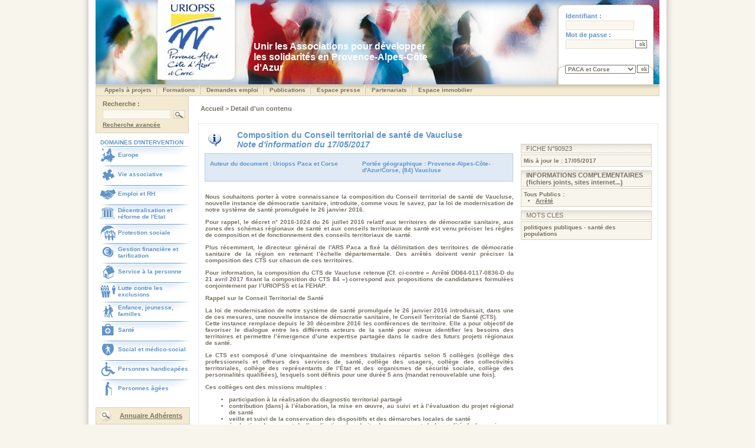

--- FILE ---
content_type: text/html;charset=ISO-8859-1
request_url: http://expertise.uriopss-pacac.fr/section/paca_detail.html?publicationId=p1891495023992916
body_size: 30500
content:




	
	





<!DOCTYPE html PUBLIC "-//W3C//DTD XHTML 1.0 Transitional//EN" "http://www.w3.org/TR/xhtml1/DTD/xhtml1-transitional.dtd">
<html xmlns="http://www.w3.org/1999/xhtml" xml:lang="fr" lang="fr">
<head>
	<title>Uriopss Provence-Alpes-Côte d'Azur

</title>
	<meta http-equiv="Content-Type" content="text/html; charset=iso-8859-1" />
	<meta name="Keywords" content="" />
	<meta name="Description" content="" />
	<meta name="ROBOTS" content="FOLLOW,INDEX" />
	<meta http-equiv="X-UA-Compatible" content="IE=EmulateIE7"/>	

	<link href="/resources/commons/css/style.css" rel="stylesheet" media="screen" />
	<link rel="shortcut icon" href="/resources/commons/imag/favicon.ico" />
	<link rel="stylesheet" media="all" type="text/css" href="/resources/commons/css/menu.css" />
	<!--[if lte IE 6]>
	<link rel="stylesheet" media="all" type="text/css" href="/resources/commons/css/menu_ie.css" />
	<![endif]-->


<!-- script pour google analytics -->
<script>
  (function(i,s,o,g,r,a,m){i['GoogleAnalyticsObject']=r;i[r]=i[r]||function(){
  (i[r].q=i[r].q||[]).push(arguments)},i[r].l=1*new Date();a=s.createElement(o),
  m=s.getElementsByTagName(o)[0];a.async=1;a.src=g;m.parentNode.insertBefore(a,m)
  })(window,document,'script','//www.google-analytics.com/analytics.js','ga');

  ga('create', 'UA-38763368-1', 'auto', {'allowlinker':true});
  ga('recquire','linker');
  ga('linker:autolink',[*.asso.fr]);
  ga('send', 'pageview');

</script>

</head>
<body>
<!-- CELLULE PRINCIPALE -->
<div class="mainCell">

<!-- TABLEAU FORMANT LE CADRE AVEC L'OMBRE -->
	<table class="cadre" cellpadding="0" cellspacing="0">
	<tr>
		<td class="cadreGche">&nbsp;</td>

		<td class="cadreContenu">
		
<!-- *************************************************** gestion du bandeau ************************************** -->
		














	
	
	
	
	
	
	
	
	
	
	
	
	
	
	
	
	
	
	
	
	
	
	
	
	
	
	
	
	
	
	
	
	
	
	
	
	
	
	
	
	
	
	
	
	
	
	
	
	
	
	
	
	
	
	
	
	
	
	
	
	
	
	
	
	
	
	
	
	
	
	
	
	
	
	
	
	
	
	
	
	
	
	
	
	
	
	
	
	
	
	
	
	
	
	
	
	
	
	
	
	
	
	
	



<div class="bandeau">

	<table cellspacing="0" cellpadding="0" border="0">
		<tr>
			<td class="bandeauLogo"><a href="/section/paca_accu.html" title=""><img src="/resources/paca/images/logo.jpg" alt="logo UNIOPSS" /></a></td>
			<td class="bandeauAccroche"><span class="txtAccrocheBandeau">
				
				Unir les Associations pour développer les solidarités en Provence-Alpes-Côte d'Azur
			</span></td>
			
			
			
			
			
			<td class="bandeauConnexion">
			<form name="loginForm" method="POST" action="/doLogin.do;jsessionid=2812A48F4ADFE2B38FB592CE7D83ED14">
				<div class="contenuInfosLog">
						<table width="90%" cellspacing="0" cellpadding="1" border="0">
							<tr><td class="txtConnexion" colspan="2">Identifiant :</td></tr>
							<tr><td colspan="2"><input type="text" name="login" value="" class="connexionChampTxt"></td></tr>
							<tr><td class="txtConnexion" colspan="2">Mot de passe :</td></tr>
							<tr><td><input type="password" name="password" value="" class="connexionChampTxt"></td><td><input type="submit" name="loginButton" class="btnBeige" style="width: 20px" value="ok" /></td></tr>
						</table>

						<table width="90%" cellspacing="0" cellpadding="2" border="0">
						<tr>
							<td class="listeUriopss">
								<select name="codeSite"><option value="unio" >
								 		UNIOPSS
								 	</option>
								
								 	<option value="alsa" >
								 		Alsace
								 	</option>
								
								 	<option value="aqui" >
								 		Aquitaine
								 	</option>
								
								 	<option value="auve" >
								 		Auvergne
								 	</option>
								
								 	<option value="bano" >
								 		Basse-Normandie
								 	</option>
								
								 	<option value="bour" >
								 		Bourgogne Franche-Comte
								 	</option>
								
								 	<option value="bret" >
								 		Bretagne
								 	</option>
								
								 	<option value="cent" >
								 		Centre
								 	</option>
								
								 	<option value="char" >
								 		Champagne-Ardenne
								 	</option>
								
								 	<option value="frct" >
								 		Franche-C
								 	</option>
								
								 	<option value="guad" >
								 		Guadeloupe
								 	</option>
								
								 	<option value="hano" >
								 		Haute-Normandie
								 	</option>
								
								 	<option value="idfr" >
								 		Île-de-France
								 	</option>
								
								 	<option value="laro" >
								 		Occitanie
								 	</option>
								
								 	<option value="lorr" >
								 		Lorraine
								 	</option>
								
								 	<option value="mart" >
								 		Martinique
								 	</option>
								
								 	<option value="mipy" >
								 		Midi-Pyrénées
								 	</option>
								
								 	<option value="npca" >
								 		Nord-Pas-de-Calais
								 	</option>
								
								 	<option value="paca" selected>
								 		PACA et Corse
								 	</option>
								
								 	<option value="palo" >
								 		Pays de la Loire
								 	</option>
								
								 	<option value="pica" >
								 		Picardie
								 	</option>
								
								 	<option value="poch" >
								 		Poitou-Charentes
								 	</option>
								
								 	<option value="reun" >
								 		Réunion -Mayotte
								 	</option>
								
								 	<option value="rhal" >
								 		Auvergne-Rhône-Alpes
								 	</option></select>
							</td>
							<td class="listeUriopss">
										<input type="submit" name="navigation" class="btnBeige" style="width: 20px" value="ok"  />
							</td>
						</tr>
						</table>

				</div>
				</form>
			</td>
			
			

		</tr>
	</table>
</div>
			
		<div class="contenu">
			
<!-- ************************************************** gestion du menu horizontal ******************************* -->
		



	






	




	



	
	
			
				
				
				
			
	
			
	
			
	
			
				
				
				
			
	
			
				
				
				
			
	
			
				
				
				
			
	
			
				
				
				
			
	
			
				
				
				
			
	
			
	
			
	
			
	
			
	
			
	
			
	
			
	
			
	
			
	
			
	
			
	
			
	
			
	
			
	
			
	
			
	
			
	
			
	
			
	
			
	
			
	
			
	
			
	
			
	
			
	
			
	
			
	
			
	
			
				
				
				
			
	



<div class="menu">
	<table cellspacing="0" cellpadding="0">
		<tr>
		
			
			<td>
				<ul>
					<li class="rubrique"><a class="hide" href="/section/paca_actu.html" title="Appels à projets">Appels à projets  </a>
						<!--[if lte IE 6]>
						<a href="/section/paca_actu.html">Appels à projets
						<table cellspacing="0" cellpadding="0"><tr><td>
						<![endif]-->
						<ul class="ssrubrique">
							
								
								
								
									
									<li><a href="/section/paca_rg_cont_actu_aapu.html" title=" "> </a></li>
								
								
									
									<li><a href="/section/paca_rg_cont_actu_aapr.html" title=" "> </a></li>
								
								
									
									<li><a href="/section/paca_rg_cont_actu_appe.html" title="Appels à projet">Appels à projet</a></li>
								
							
						</ul>
						<!--[if lte IE 6]>
						</td></tr></table>
						</a>
						<![endif]-->
					</li>
				</ul>
			</td>
			
		
			
				<td class="menuSeparateur"><img src="/resources/commons/img/uniopss_menuseparateur.jpg" alt="separateur" /></td>
			
			<td>
				<ul>
					<li class="rubrique"><a class="hide" href="/section/paca_form.html" title="Formations">Formations  </a>
						<!--[if lte IE 6]>
						<a href="/section/paca_form.html">Formations
						<table cellspacing="0" cellpadding="0"><tr><td>
						<![endif]-->
						<ul class="ssrubrique">
							
								
								
								
									
									<li><a href="/section/paca_rg_cont_form_info.html" title="Informations pratiques">Informations pratiques</a></li>
								
								
									
									<li><a href="/section/paca_rg_cont_form_sact.html" title="Catalogue des formations">Catalogue des formations</a></li>
								
							
						</ul>
						<!--[if lte IE 6]>
						</td></tr></table>
						</a>
						<![endif]-->
					</li>
				</ul>
			</td>
			
		
			
				<td class="menuSeparateur"><img src="/resources/commons/img/uniopss_menuseparateur.jpg" alt="separateur" /></td>
			
			<td>
				<ul>
					<li class="rubrique"><a class="hide" href="/section/paca_empl.html" title="Demandes emploi">Demandes emploi  </a>
						<!--[if lte IE 6]>
						<a href="/section/paca_empl.html">Demandes emploi
						<table cellspacing="0" cellpadding="0"><tr><td>
						<![endif]-->
						<ul class="ssrubrique">
							
								
								
								
									
									<li><a href="/doRechercheEmploi.do?currentSection=paca_cont_empl_offr&amp;type=offre&amp;test=test&amp;codeSite=paca" title=" "> </a></li>
								
								
									
									<li><a href="/doRechercheEmploi.do?currentSection=paca_cont_empl_dema&amp;type=demande&amp;test=test" title="Voir les demandes">Voir les demandes</a></li>
								
								
									
									<li><a href="/section/paca_cont_empl_saof.html" title=" "> </a></li>
								
								
									
									<li><a href="/section/paca_cont_empl_sade.html" title="Saisir une demande">Saisir une demande</a></li>
								
							
						</ul>
						<!--[if lte IE 6]>
						</td></tr></table>
						</a>
						<![endif]-->
					</li>
				</ul>
			</td>
			
		
			
				<td class="menuSeparateur"><img src="/resources/commons/img/uniopss_menuseparateur.jpg" alt="separateur" /></td>
			
			<td>
				<ul>
					<li class="rubrique"><a class="hide" href="/section/paca_publ.html" title="Publications">Publications  </a>
						<!--[if lte IE 6]>
						<a href="/section/paca_publ.html">Publications
						<table cellspacing="0" cellpadding="0"><tr><td>
						<![endif]-->
						<ul class="ssrubrique">
							
								
								
								
									
									<li><a href="/section/paca_publ_reus.html" title="Revue Union Sociale">Revue Union Sociale</a></li>
								
								
									
									<li><a href="/section/paca_publ_capu.html" title="Catalogue des publications Uniopss-Uriopss">Catalogue des publications Uniopss-Uriopss</a></li>
								
								
									
									<li><a href="/section/paca_publ_immo_vente.html" title="Vente de biens immobiliers">Vente de biens immobiliers</a></li>
								
							
						</ul>
						<!--[if lte IE 6]>
						</td></tr></table>
						</a>
						<![endif]-->
					</li>
				</ul>
			</td>
			
		
			
				<td class="menuSeparateur"><img src="/resources/commons/img/uniopss_menuseparateur.jpg" alt="separateur" /></td>
			
			<td>
				<ul>
					<li class="rubrique"><a class="hide" href="/section/paca_pres.html" title="Espace presse">Espace presse  </a>
						<!--[if lte IE 6]>
						<a href="/section/paca_pres.html">Espace presse
						<table cellspacing="0" cellpadding="0"><tr><td>
						<![endif]-->
						<ul class="ssrubrique">
							
								
								
								
									
									<li><a href="/section/paca_rgtc_cont_pres_comm.html" title="Communiqués de presse ">Communiqués de presse </a></li>
								
								
									
									<li><a href="/section/paca_rgtc_cont_pres_doss.html" title="Dossiers de presse">Dossiers de presse</a></li>
								
								
									
									<li><a href="/section/paca_rgtc_cont_pres_trib.html" title="Tribunes, prises de position  ">Tribunes, prises de position  </a></li>
								
							
						</ul>
						<!--[if lte IE 6]>
						</td></tr></table>
						</a>
						<![endif]-->
					</li>
				</ul>
			</td>
			
		
			
				<td class="menuSeparateur"><img src="/resources/commons/img/uniopss_menuseparateur.jpg" alt="separateur" /></td>
			
			<td>
				<ul>
					<li class="rubrique"><a class="hide" href="/section/paca_part.html" title="Partenariats">Partenariats  </a>
						<!--[if lte IE 6]>
						<a href="/section/paca_part.html">Partenariats
						<table cellspacing="0" cellpadding="0"><tr><td>
						<![endif]-->
						<ul class="ssrubrique">
							
								
								
								
									
									<li><a href="/section/paca_rg_cont_part_club2.html" title="Club des partenaires - Présentation">Club des partenaires - Présentation</a></li>
								
								
									
									<li><a href="/section/paca_rg_cont_part_club.html" title="Club des partenaires - Ses membres (A à K)">Club des partenaires - Ses membres (A à K)</a></li>
								
								
									
									<li><a href="/section/paca_rg_cont_part_club3.html" title="Club des partenaires - Ses membres (L à Z)">Club des partenaires - Ses membres (L à Z)</a></li>
								
								
									
									<li><a href="/section/paca_part_1.html" title=""></a></li>
								
							
						</ul>
						<!--[if lte IE 6]>
						</td></tr></table>
						</a>
						<![endif]-->
					</li>
				</ul>
			</td>
			
		
			
				<td class="menuSeparateur"><img src="/resources/commons/img/uniopss_menuseparateur.jpg" alt="separateur" /></td>
			
			<td>
				<ul>
					<li class="rubrique"><a class="hide" href="/section/paca_rg_cont_immo.html" title="Espace immobilier">Espace immobilier  </a>
						<!--[if lte IE 6]>
						<a href="/section/paca_rg_cont_immo.html">Espace immobilier
						<table cellspacing="0" cellpadding="0"><tr><td>
						<![endif]-->
						<ul class="ssrubrique">
							
								
								
								
									
									<li><a href="/section/paca_rg_cont_actu_immo.html" title="Vente de biens immobiliers">Vente de biens immobiliers</a></li>
								
								
									
									<li><a href="/section/paca_rg_cont_actu_rechimmo.html" title="Location de biens immobiliers">Location de biens immobiliers</a></li>
								
								
									
									<li><a href="/section/paca_rg_cont_actu_dispo.html" title="Mise à disposition de biens immobiliers">Mise à disposition de biens immobiliers</a></li>
								
								
									
									<li><a href="/section/paca_rg_cont_actu_mutu.html" title="Mutualisation de biens immobiliers">Mutualisation de biens immobiliers</a></li>
								
							
						</ul>
						<!--[if lte IE 6]>
						</td></tr></table>
						</a>
						<![endif]-->
					</li>
				</ul>
			</td>
			
		
		</tr>
	</table>
</div>
		


<!-- ************************************************** gestion du bandeau de recherche ************************** -->
		<div class="bandeGauche">
			
			<div class="bandeGaucheRecherche">
				<form name="advancedSearchForm" method="GET" action="/doSearch.do;jsessionid=2812A48F4ADFE2B38FB592CE7D83ED14">
				<input type="hidden" name="codeSite" value="" />
				<input type="hidden" name="postBack" value="true">
				<table>
					<tr>
						<td colspan="2"><span class="txtMarronM">Recherche :</span></td>
					</tr>
					<tr>
						<td><input type="text" name="humanKeyWords" value="" class="connexionChampTxt"></td>
						<td><input type="submit" class="btnRecherche" style="width: 20px" value=""	 /></td>
					</tr>
					<tr>
						<td colspan="2"><a href="/doSearch.do?codeSite=paca" class="lienMarronS" title="">Recherche avanc&eacute;e</a></td>
					</tr>
				</table>
				</form>
			</div>

<!-- ************************************************** gestion du menu vertical ********************************* -->

			



	









	
	
	
	
	
		
			<div class="bandeGaucheIntervention">
<span class="Txt">DOMAINES D'INTERVENTION</span>
<table cellpadding="0" cellspacing="0" width="100%">
<tr>
<td class="bandeGaucheOngletIntervention">
<table cellpadding="0" cellspacing="0" width="100%">
<tr>
<td width="30px"><img alt="" src="/resources/trco/images/Pictos_menus//picto_europe.gif"></td><td><a title="" class="lienBleuS" href="/section/paca_sact_euro.html">Europe</a></td>
</tr>
</table>
</td>
</tr>
<tr>
<td class="bandeGaucheOngletIntervention">
<table cellpadding="0" cellspacing="0" width="100%">
<tr>
<td width="30px"><img alt="" src="/resources/trco/images/Pictos_menus//picto_asso.gif"></td><td><a title="" class="lienBleuS" href="/section/paca_sact_viea.html">Vie associative</a></td>
</tr>
</table>
</td>
</tr>
<tr>
<td class="bandeGaucheOngletIntervention">
<table cellpadding="0" cellspacing="0" width="100%">
<tr>
<td width="30px"><img alt="" src="/resources/trco/images/Pictos_menus//picto_emploi.gif"></td><td><a title="" class="lienBleuS" href="/section/paca_sact_empl.html">Emploi et RH</a></td>
</tr>
</table>
</td>
</tr>
<tr>
<td class="bandeGaucheOngletIntervention">
<table cellpadding="0" cellspacing="0" width="100%">
<tr>
<td width="30px"><img alt="" src="/resources/trco/images/Pictos_menus//picto_territoire.gif"></td><td><a title="" class="lienBleuS" href="/section/paca_sact_terr.html">D&eacute;centralisation et r&eacute;forme de l'Etat</a></td>
</tr>
</table>
</td>
</tr>
<tr>
<td class="bandeGaucheOngletIntervention">
<table cellpadding="0" cellspacing="0" width="100%">
<tr>
<td width="30px"><img alt="" src="/resources/trco/images/Pictos_menus//picto_protectsociale.gif"></td><td><a title="" class="lienBleuS" href="/section/paca_sact_prot.html">Protection sociale</a></td>
</tr>
</table>
</td>
</tr>
<tr>
<td class="bandeGaucheOngletIntervention">
<table cellpadding="0" cellspacing="0" width="100%">
<tr>
<td width="30px"><img alt="" src="/resources/trco/images/Pictos_menus//picto_gestion.gif"></td><td><a title="" class="lienBleuS" href="/section/paca_sact_fina.html">Gestion financi&egrave;re et tarification</a></td>
</tr>
</table>
</td>
</tr>
<tr>
<td class="bandeGaucheOngletIntervention">
<table cellpadding="0" cellspacing="0" width="100%">
<tr>
<td width="30px"><img alt="" src="/resources/trco/images/Pictos_menus//picto_service.gif"></td><td><a title="" class="lienBleuS" href="/section/paca_sact_pers.html">Service &agrave; la personne</a></td>
</tr>
</table>
</td>
</tr>
<tr>
<td class="bandeGaucheOngletIntervention">
<table cellpadding="0" cellspacing="0" width="100%">
<tr>
<td width="30px"><img alt="" src="/resources/trco/images/Pictos_menus//picto_exclusions.gif"></td><td><a title="" class="lienBleuS" href="/section/paca_sact_excl.html">Lutte contre les exclusions</a></td>
</tr>
</table>
</td>
</tr>
<tr>
<td class="bandeGaucheOngletIntervention">
<table cellpadding="0" cellspacing="0" width="100%">
<tr>
<td width="30px"><img alt="" src="/resources/trco/images/Pictos_menus//picto_famille.gif"></td><td><a title="" class="lienBleuS" href="/section/paca_sact_enfa.html">Enfance, jeunesse, familles</a></td>
</tr>
</table>
</td>
</tr>
<tr>
<td class="bandeGaucheOngletIntervention">
<table cellpadding="0" cellspacing="0" width="100%">
<tr>
<td width="30px"><img alt="" src="/resources/trco/images/Pictos_menus//picto_sante.gif"></td><td><a title="" class="lienBleuS" href="/section/paca_sact_sant.html">Sant&eacute;</a></td>
</tr>
</table>
</td>
</tr>
<tr>
<td class="bandeGaucheOngletIntervention">
<table cellpadding="0" cellspacing="0" width="100%">
<tr>
<td width="30px"><img alt="" src="/resources/trco/images/Pictos_menus//picto_sms.gif"></td><td><a title="" class="lienBleuS" href="/section/paca_sact_soci.html">Social et m&eacute;dico-social</a></td>
</tr>
</table>
</td>
</tr>
<tr>
<td class="bandeGaucheOngletIntervention">
<table cellpadding="0" cellspacing="0" width="100%">
<tr>
<td width="30px"><img alt="" src="/resources/trco/images/Pictos_menus//picto_handicap.gif"></td><td><a title="" class="lienBleuS" href="/section/paca_sact_hand.html">Personnes handicap&eacute;es</a></td>
</tr>
</table>
</td>
</tr>
<tr>
<td class="bandeGaucheOngletIntervention">
<table cellpadding="0" cellspacing="0" width="100%">
<tr>
<td width="30px"><img alt="" src="/resources/trco/images/Pictos_menus//picto_agees.gif"></td><td><a title="" class="lienBleuS" href="/section/paca_sact_page.html">Personnes &acirc;g&eacute;es</a></td>
</tr>
</table>
</td>
</tr>
</table>
</div>

	


	
					

<!-- ************************************************** gestion du la news letter& adherents ********************* -->
			<div class="bandeGaucheNewsletter">
				<table width="100%" style="text-align: center">
					<tr>
						<td><img src="/resources/commons/img/btn_recherche2.gif"  border="0" alt="" /></td>
	
						<td><a href="/doAnnuaire.do?type=adherent" class="lienMarron" alt="acces a l'annuaire">Annuaire Adh&eacute;rents</a></td>
					</tr>
				</table>
			</div>
			<div class="bandeGaucheNewsletter">
				<table width="100%" style="text-align: center">
					<tr>
						<td class="txtMarronM">S'inscrire &agrave;<br/> la Lettre du R&eacute;seau</td>
	
					</tr>
					<tr>
						<td><img src="/resources/commons/img/uniopss_separateur.jpg" alt="" /></td>
					</tr>
					<tr>
						<td><a href="/section/paca_news.html" border="0" title=""><img src="/resources/commons/img/uniopss_newsletter.jpg" alt="" style="border: 0" /></a></td>
					</tr>
				</table>
			</div>
		</div>
<!-- ************************************************** gestion du gabarit ****************************************** -->
		<span class="erreur"></span>
		
		
		



 
 
 
 


	
	
				
	
			
	










	
	
	
	
	
	
	
	




	
	
	
	
	
	
	
	




	


<div class="GlobalMilieuDroite">
			<table width="100%" cellspacing="0" cellpadding="0">
				<tr>
					<td colspan="2" class="cheminDeFer">							
						




	



	
	

		
		<!-- traitement du cas particuler de la section structure -->
			
			
			
			
		


	

		
		<!-- traitement du cas particuler de la section structure -->
			
			
				
					<a href="/section/paca_accu.html" class="lienCheminDeFer" title="">
				
				
					Accueil
				
			
				</a> > 
			
			
			
		


	

		
		<!-- traitement du cas particuler de la section structure -->
			
			
			
				
				Detail d&#039;un contenu 
				
			
		


	

					</td>
				</tr>
				<tr>
					<td class="bandeMilieu" width="100%" colspan="2" align="right">
						<table width="98%" cellspacing="0" cellpadding="0">	
											
							
								
								
																		
								
										
								
							
								
								
								
								
													
																		
									










	
	
	
	
	
	
	
	




	
	
	
	
	
	
	
	



									
										
										<tr>
											<td class="bloc">
												<table width="100%" cellspacing="0" cellpadding="0">
													<tr>
													
														
														
															<td align="left" class="blocBlanc">
														
													
															<table width="100%" cellspacing="0" cellpadding="2">
																<tr>
<td valign="top" style="padding-right: 5px;" width="70%">
<table width="100%">
<tr>
<td width="10%" valign="top"><img alt="" src="/resources/commons/img/puce_information.gif"></td><td class="TitreL">Composition du Conseil territorial de sant&eacute; de Vaucluse<br>
<i>Note d'information du 17/05/2017</i></td>
</tr>
<tr>
<td colspan="2"></td>
</tr>
<tr>
<td colspan="2" class="blocBleu">
<table cellspacing="0" cellpadding="5" width="100%">
<tr>
<td width="50%" class="TitreXS">
                                    Auteur du document : 
                                    Uriopss Paca et Corse<br>
</td><td width="50%" colspan="2" class="TitreXS">
                                        Port&eacute;e g&eacute;ographique : Provence-Alpes-C&ocirc;te-d'Azur/Corse, (84) Vaucluse</td>
</tr>
</table>
</td>
</tr>
<tr>
<td colspan="3" class="Txt"><P>Nous souhaitons porter à votre connaissance la composition du Conseil territorial de santé de Vaucluse,  nouvelle instance de démocratie sanitaire, introduite, comme vous le savez,  par la loi de modernisation de notre système de santé promulguée le 26 janvier 2016.</P>
<P>Pour rappel, le décret n° 2016-1024 du 26 juillet 2016 relatif aux territoires de démocratie sanitaire, aux zones des schémas régionaux de santé et aux conseils territoriaux de santé est venu préciser les règles de composition et de fonctionnement des conseils territoriaux de santé. </P>
<P>Plus récemment, le directeur général de l'ARS Paca a fixé la délimitation des territoires de démocratie sanitaire de la région en retenant l’échelle départementale. Des arrêtés doivent venir préciser la composition des CTS sur chacun de ces territoires. </P>
<P>Pour information, la composition du CTS de Vaucluse retenue (Cf. ci-contre « Arrêté DD84-0117-0836-D du 21 avril 2017 fixant la composition du CTS 84 ») correspond aux propositions de candidatures formulées conjointement par l’URIOPSS et la FEHAP. </P>
<P>Rappel sur le Conseil Territorial de Santé </P>
<P>La loi de modernisation de notre système de santé promulguée le 26 janvier 2016 introduisait, dans une de ces mesures, une nouvelle instance de démocratie sanitaire, le Conseil Territorial de Santé (CTS). <BR>Cette instance remplace depuis le 30 décembre 2016 les conférences de territoire. Elle a pour objectif de favoriser le dialogue entre les différents acteurs de la santé pour mieux identifier les besoins des territoires et permettre l’émergence d’une expertise partagée dans le cadre des futurs projets régionaux de santé. </P>
<P>Le CTS est composé d’une cinquantaine de membres titulaires répartis selon 5 collèges (collège des professionnels et offreurs des services de santé, collège des usagers, collège des collectivités territoriales, collège des représentants de l’État et des organismes de sécurité sociale, collège des personnalités qualifiées), lesquels sont définis pour une durée 5 ans (mandat renouvelable une fois). </P>
<P>Ces collèges ont des missions multiples : </P>
<UL>
<LI>participation à la réalisation du diagnostic territorial partagé</LI>
<LI>contribution (dans) à l’élaboration, la mise en œuvre, au suivi et à l’évaluation du projet régional de santé</LI>
<LI>veille et suivi de la conservation des dispositifs et des démarches locales de santé</LI>
<LI>évaluation du respect de l’application des droits des usagers et de la qualité de leur prise en charge. </LI></UL>
<P>Ils doivent également se tenir informés des créations de plateformes territoriales d’appui à la coordination  des parcours de santé complexes ainsi que de la signature des contrats territoriaux et locaux de santé. </P>
<P>Le CTS peut être saisi par le directeur général de l’ARS pour toute question relevant de ses missions et peut lui adresser toute proposition pour améliorer la réponse aux besoins de la population sur le territoire, notamment sur l'organisation des parcours de santé.</P>
<P>Nous restons à votre disposition pour tout complément d’information.</P><br>
</td>
</tr>
<tr>
<td colspan="2"></td>
</tr>
<tr>
<td style="text-align: right" class="TitreXS" colspan="3">
                    (c) R&eacute;seau Uniopss-Uriopss, 17/05/2017<br>
</td>
</tr>
</table>
</td><td valign="top">
<table width="100%">
<tr>
<td style="padding-bottom: 10px;" class="Txt"></td>
</tr>
<tr>
<td></td>
</tr>
<tr>
<td width="30%" class="fiche">FICHE N&deg;90923</td>
</tr>
<tr>
<td class="Date">Mis &agrave; jour le : 17/05/2017<br>
</td>
</tr>
<tr>
<td></td>
</tr>
<tr>
<td width="30%" class="fiche"><strong>INFORMATIONS COMPLEMENTAIRES (fichiers joints, sites internet...)</strong></td>
</tr>
<tr>
<td class="Date" style="text-align: left">
                Tous Publics : 
                <ul class="listeEncart">
<li>
<a title="" class="lienEncartBeige" target="_blank" href="/resources/paca/documents/Reforme_Etat/Reforme_PACA//90923_Arrete_composition_CTS.PDF"><u>Arr&ecirc;t&eacute;</u></a>
</li>
</ul>
</td>
</tr>
<tr>
<td></td>
</tr>
<tr>
<td width="30%" class="fiche">MOTS CLES</td>
</tr>
<tr>
<td class="Date">politiques publiques - sant&eacute; des populations</td>
</tr>
<tr>
<td></td>
</tr>
</table>
</td>
</tr>

																
																
															</table>
														</td>
													</tr>
												</table>
											</td>
										</tr>
									
								
								
							
					
										
													
								<tr>							
																
									<td colspan="2" style="text-align: right">	
									
										
										
										
										<a href='/section/paca_print.html?publicationId=p1891495023992916' target="blank" title="imprimer la demande d'emploi"><img src="/resources/commons/img/btn_imprimer.gif" alt="imprimer" style="border: 0" /></a>
									</td>							
								</tr>	
							
						</table>
					</td>
				</tr>
			</table>
</div>
	

	

<!--************************************************** gestion du footer ******************************************** -->					

			






	


<div class="footer">
	<table width="100%" cellspacing="0" cellpadding="0">
		<tr>
			<td width="158px"></td>
			<td class="footerBandeau">
				<table align="right" cellspacing="0" cellpadding="1">
					<tr>
						
						
						


						<td class="menuTitre"><a href="/section/paca_plan.html" class="lienfooter" title="">Plan du site</a></td>
						<td class="menuSeparateur"><img src="/resources/commons/img/uniopss_menuseparateur.jpg" /></td>
						<td class="menuTitre"><a href="/doDislayDemande.do" class="lienfooter" title="">Demande d'information</a></td>
						<td class="menuSeparateur"><img src="/resources/commons/img/uniopss_menuseparateur.jpg" /></td>
						
							
							
							
							
							
						
						
						<td class="menuSeparateur"><img src="/resources/commons/img/uniopss_menuseparateur.jpg" /></td>
						 
							 
							
							
							
							
								<td class="menuTitre"><a href="/section/paca_paca_cont_html_autr_info.html" class="lienfooter" title="">Mentions l&eacute;gales</a></td>
							
						
					</tr> 	
				</table>
			</td>
		</tr>
	</table>
</div>
	

		</div>
	</td>
	<td class="cadreDroite">&nbsp;</td>
 </tr>
<!-- BAS DU TABLEAU CLOTURANT LE CONTENU -->

	<tr>
		<td class="cadreBasGche">&nbsp;</td>
		<td class="cadreBas">&nbsp;</td>
		<td class="cadreBasDroite">&nbsp;</td>
	</tr>
	</table>
</div>
</body>
</html>

--- FILE ---
content_type: text/css
request_url: http://expertise.uriopss-pacac.fr/resources/commons/css/style.css
body_size: 25533
content:

body{ margin: 0px; background-color: #f8f5ed; width: 100%;}

.mainCellNewsletter{ margin: 0px auto; padding: 0; width: 798px;}
.cadreContenuNewsletter{ background-color: #ffffff; width: 762px; padding-left: 12px; padding-bottom: 12px;}
.bandeauNewsletter{ width: 750px; height: 113px; background:URL("../img/uniopss_bandeauNEWSLETTER.jpg");}
.bandeauLogoNewsletter{ width: 180px; vertical-align: top; text-align: right; padding-top: 5px;}
.bandeauAccrocheNewsletter{ width: 300px; vertical-align: top; padding-left: 20px; padding-top: 60px;font-family: arial; font-size: 14px; color: #787262; font-weight: bold;}
.contenuNewsletter{ width: 750px; float: left;}
.espaceGaucheNewsletter{ width: 200px; float: left;}
.espaceDroiteNewsletter{ width: 550px; float: left;}
.modeleCourtNewsletter{ color: #5f94c9; font-size: 11px; font-weight: bold;}
.blocSuiteNewsletter{ padding-top: 2px; padding-bottom: 4px; text-align: right; border-bottom: 1px solid #e3ecf5;}
.TitreCourtNewsletter{ color: #5f94c9; background:URL("../img/onglet_recherche.jpg") no-repeat top right; background-color: #e0eaf5; text-transform: uppercase; font-family: arial; font-size: 12px; font-weight: bold; height: 19px; padding-top: 5px; padding-left: 4px;}
.pictoCourtNewsletter{ width: 32px;}
.BlocTitreNewsletter{ text-transform: uppercase; vertical-align: top; padding-left: 10px; padding-right: 3px; padding-top: 2px; padding-bottom: 2px; border: 1px solid #3770a8; background-color: #5f94c9; color: #ffffff; font-family: arial; font-size: 11px; font-weight: bold;}
.blocEmploiNewsletter{ vertical-align: top; padding-left: 6px; padding-right: 6px; padding-top: 6px; padding-bottom: 8px; border: 1px solid #e3ecf5; background-color: #ffffff; color: #5f94c9; font-family: arial; font-size: 12px; font-weight: bold; height: 32px; background:URL("../img/puce_emploi.gif") no-repeat top right;}
.blocFooterNewsletter{ border: 1px solid #d7d0bb; text-align: right; background:URL("../img/uniopss_bg_footer.jpg") repeat-x; text-align: right; padding-right: 5px;}
.blocFooterNewsletter a{ font-family: arial; font-size: 10px; color: #787262; font-weight: bold; text-decoration: none;}
.blocFooterNewsletter a:hover{ font-family: arial; font-size: 10px; color: #787262; font-weight: bold; text-decoration: underline;}
.BlocTitreCentreInteret{ width: 515px; color: #5f94c9; text-transform: uppercase; font-family: arial; font-size: 12px; font-weight: bold; height: 26px; padding-left: 5px;border: 1px solid #d6d6d6; text-align: left; background:URL('../img/bg_newsletter.jpg') repeat-x; background-color: #d6d6d6;}
.PictoCentreInteret{ width: 35px; text-align: center;}
.linkwebsite{ background:URL('../img/bg_newsletter.jpg') repeat-x; text-align: center; padding: 3px; border-bottom: 1px solid #c0c0c0;}
.linkwebsite a{color: #525252; text-transform: uppercase; font-family: arial; font-size: 11px; font-weight: bold; text-decoration: none;}
.linkwebsite a:hover{color: #525252; text-transform: uppercase; font-family: arial; font-size: 11px; font-weight: bold; text-decoration: underline;}

.contenuInfosLog{ width: 150px; height: 83px; float: left; }


#showcase { background:URL("../img/uniopss_bgmenu.jpg") repeat-x; background-color: #f3ead1;}
dl.menus_list dt {background:#6f9c6f; font-size:1.5em;}
#foot {background:#8fbc8f;}
dl.menus_list dd.nil {padding:0; margin:0;}

.printLogo{ float:left; padding: 0; margin: 0; width: 796px; background-color: #ffffff;}

.mainCell{ margin: 0px auto; padding: 0; width: 1004px;}

.cadre{ width: 100%;}
.cadreGche{ background:URl("../img/uniopss_cadre_gche.jpg") repeat-y; width: 12px;}
.cadreContenu{ background-color: #ffffff; width: 968px; padding-left: 12px; padding-bottom: 12px;}
.cadreDroite{ background:URl("../img/uniopss_cadre_droit.jpg") repeat-y; width: 12px;}
.cadreBasGche{ background:URl("../img/uniopss_cadre_basgche.jpg") no-repeat; height: 12px; width: 12px;}
.cadreBas{ background:URl("../img/uniopss_cadre_bas.jpg") repeat-x; height: 12px;}
.cadreBasDroite{ background:URl("../img/uniopss_cadre_basdroit.jpg") no-repeat; height: 12px; width: 12px;}

.bandeau{ width: 956px; height: 143px; background:URL("../img/uniopss_bandeau.jpg");}
.bandeauLogo{ width: 235px; vertical-align: top; text-align: right; padding-top: 5px;}
.bandeauLogo img{ border: 0px;}
.bandeauAccroche{ width: 320px; vertical-align: top; padding-left: 40px; padding-top: 70px; padding-right: 40px;}
.bandeauConnexion{ width: 160px; padding-left: 180px; padding-top: 20px; vertical-align: top; height:123px;}

.connexionIdentite { color:#5F94C9; float:left; font-family:arial; font-size:11px; font-weight:bold; width:125px;} 
.connexionPuce{ width: 18px; float: left; font-family: arial; font-size: 11px; color: #5f94c9; font-weight: bold;}
.connexionPuceH{ width: 18px; float: left; font-family: arial; font-size: 11px; color: #5f94c9; font-weight: bold; height: 32px;}
.connexionTxt{ width: 55px; float: left; font-family: arial; font-size: 11px; color: #5f94c9; font-weight: bold;}
.connexionListe{ width: 140px; float: left; font-family: arial; font-size: 11px; color: #5f94c9; font-weight: bold; padding-top: 5px; height: 21px;}
.connexionListe select{ width: 120px; font-family: arial; font-size: 10px; color: #5f94c9; font-weight: bold; text-decoration: none;}
.connexionListeURIOPSS{width: 140px; float: left; font-family: arial; font-size: 11px; color: #5f94c9; font-weight: bold; padding-top: 15px;}
.connexionListeURIOPSS select{ width: 120px; font-family: arial; font-size: 10px; color: #5f94c9; font-weight: bold; text-decoration: none;}

.bandeauAnnuaire{ padding-top: 22px;}

.connexionChampTxt{ width: 110px; border: 1px solid #e4decc; background-color: #fbf8ef; color: #787262; font-size: 11px;}
.ChampTxt{ width: 150px; color: #787262; font-size: 11px;}
.ChampTxtDate{ width: 80px; border: 1px solid #baccdf; color: #5f94c9; font-size: 10px; font-weight: bold;}
.ChampTxtRecherche{ width: 250px; border: 1px solid #baccdf; color: #5f94c9; font-size: 10px; font-weight: bold;}
.SaisieEmploi select{ color: #787262; font-size: 10px;}
.ChampTxtEmploi{ width: 180px; border: 1px solid #d7d0bb; color: #787262; font-size: 10px; font-weight: bold;}
.ChampTxtEmploiDate{ width: 80px; border: 1px solid #d7d0bb; color: #787262; font-size: 10px; font-weight: bold;}
.ChampTxtEmploiTel{ width: 100px; border: 1px solid #d7d0bb; color: #787262; font-size: 10px; font-weight: bold;}
.SelectEmploi{ width: 150px; border: 1px solid #d7d0bb; }
.RechercheSelectEmploi{ width: 150px; border: 1px solid #baccdf; }
.SelectRecherche{ width: 80px; border: 1px solid #baccdf; color: #787262; font-size: 10px;}
.SelectRechercheLarge{ width: 180px; border: 1px solid #baccdf; color: #787262; font-size: 10px;}
.SelectRechercheXLarge{ width: 240px; border: 1px solid #baccdf; color: #787262; font-size: 10px;}
.ChampTxtEnquete{ width: 350px; color: #787262; font-size: 11px;}
.checkBoxEnquete{ width: 4%}
.PaveTxt{ color: #787262; font-size: 11px;}
.formulaire td{ padding-top: 5px; vertical-align: top;}

.contenu{ width: 956px; float: left;}

.menuTop{ width: 934px; background:URL("../img/uniopss_bgmenu.jpg") repeat-x; background-color: #f3ead1; padding-right: 10px; padding-left: 10px; border: 1px solid #d7d0bb;}
.menu{ width: 934px; background:URL("../img/uniopss_bgmenu.jpg") repeat-x; background-color: #f3ead1; padding-right: 10px; padding-left: 10px; border: 1px solid #d7d0bb;}
.menuSeparateur{ width: 14px; text-align: center;}
.menuTitre{ text-align: center;}

.bandeGauche{ width: 158px; float: left;}
.bandeGaucheRecherche{ width: 148px; padding-left: 8px; margin-top: -1px; padding-top: 5px; padding-bottom: 5px; background-color: #f3ead1; border-left: 1px solid #d7d0bb; border-right: 1px solid #d7d0bb; border-bottom: 1px solid #d7d0bb;}
.bandeGaucheIntervention{ width: 150px; padding-left: 8px; padding-top: 10px;}
.bandeGaucheIntervention .Txt{ width: 150px; padding-top: 10px; font-family: arial; font-size: 10px; color: #5f94c9; font-weight: bold;}
.bandeGaucheOngletIntervention{ width: 150px; height: 33px; background:URL("../img/uniopss_onglet_menu2.jpg") no-repeat;}
.bandeGaucheNewsletter{ width: 158px; margin-top: 15px; background-color: #f3ead1; border: 1px solid #d7d0bb;}

.GlobalMilieuDroite{ width: 796px; float: left;}

.bandeMilieu{ padding-top: 15px; vertical-align: top;}
.bandeMilieu td{ text-align: left;}


.blocTransparent{ vertical-align: top; padding-left: 6px; padding-right: 6px; padding-bottom: 3px; background-color: #ffffff; color: #787262; font-family: arial; font-size: 11px;}
.blocTransparent .TitreSB{ color: #5f94c9; font-family: arial; font-size: 11px;}
.blocTransparent a{ font-family: arial; font-size: 10px; color: #5f94c9; font-weight: bold; text-decoration: underline;}
.blocTransparent a:hover{ font-family: arial; font-size: 10px; color: #5f94c9; font-weight: bold; text-decoration: none;}
.blocTransparent li{ list-style: square; color: #5f94c9;}

.blocBlanc{ vertical-align: top; padding-left: 6px; padding-right: 6px; padding-top: 6px; padding-bottom: 8px; border: 1px solid #e3ecf5; background-color: #ffffff; color: #787262; font-family: arial; font-size: 11px;}
.blocBlanc .Txt{ text-align: justify;}
.blocBlanc .TxtM{ text-align: justify; font-size: 11px; font-weight: bold; color: #5f94c9;}
.blocBlanc .Titre{ vertical-align: top; font-family: arial;  font-size: 12px; color: #5f94c9; font-weight: bold;}
.blocBlanc .TitreXS{ vertical-align: top; font-family: arial;  font-size: 10px; color: #5f94c9; font-weight: bold;}
.blocBlanc .TitreS{ vertical-align: top; font-family: arial;  font-size: 11px; color: #5f94c9; font-weight: bold;}
.blocBlanc .TitreL{ vertical-align: top; font-family: arial;  font-size: 14px; color: #5f94c9; font-weight: bold;}
.blocBlanc .Pic{ width: 42%;}
.blocBlanc a{ font-family: arial; font-size: 10px; color: #5f94c9; font-weight: bold; text-decoration: underline;}
.blocBlanc a:hover{ font-family: arial; font-size: 10px; color: #5f94c9; font-weight: bold; text-decoration: none;}
.blocBlanc .listeLiens{ list-style-type: none;}

.listeNiveau1{ color: #787262;}
.listeNiveau1 li a{ font-size: 11px; color: #787262; font-weight: bold; text-decoration: none;}
.listeNiveau1 li a:hover{ font-size: 11px; color: #787262; font-weight: bold; text-decoration: underline;}
.listeNiveau1 li{ list-style-type: square;}

.listeNiveau2{ color: #5f94c9;}
.listeNiveau2 li a{ font-size: 11px; color: #5f94c9; font-weight: bold; text-decoration: none;}
.listeNiveau2 li a:hover{ font-size: 11px; color: #5f94c9; font-weight: bold; text-decoration: underline;}
.listeNiveau2 li{ list-style-type: square;}

.listeNiveau3{ color: #74748b;}
.listeNiveau3 li a{ font-size: 11px; color: #74748b; font-weight: bold; text-decoration: none;}
.listeNiveau3 li a:hover{ font-size: 11px; color: #74748b; font-weight: bold; text-decoration: underline;}
.listeNiveau3 li{ list-style-type: square;}

.listeNiveau4{ color: #bdbaac;}
.listeNiveau4 li a{ font-size: 11px; color: #bdbaac; font-weight: bold; text-decoration: none;}
.listeNiveau4 li a:hover{ font-size: 11px; color: #bdbaac; font-weight: bold; text-decoration: underline;}
.listeNiveau4 li{ list-style-type: square;}

.blocRecherche{padding-left: 10px; padding-right: 10px; padding-top: 8px; padding-bottom: 8px; vertical-align: top; background:URL("../img/onglet_recherche.jpg") no-repeat top right; background-color: #e0eaf5; color: #5f94c9; font-family: arial; font-size: 10px; font-weight: bold;}
.blocRecherche form{ margin: 0; padding: 0;}

.blocBleuFooter{ vertical-align: top; padding-left: 3px; padding-right: 3px; padding-top: 2px; padding-bottom: 2px; border: 1px solid #baccdf; background-color: #e0eaf5; color: #787262; font-family: arial; font-size: 11px;}
.blocBleuFooter a{ font-family: arial; font-size: 11px; color: #5f94c9; font-weight: bold; text-decoration: underline;}
.blocBleuFooter a:hover{ font-family: arial; font-size: 11px; color: #5f94c9; font-weight: bold; text-decoration: none;}
.blocBleu{ vertical-align: top; padding-left: 3px; padding-right: 3px; padding-top: 6px; padding-bottom: 8px; border: 1px solid #baccdf; background-color: #e0eaf5; color: #787262; font-family: arial; font-size: 11px;}
.blocBleu .Txt{ font-family: arial; font-size: 10px; color: #787262; font-weight: bold; padding: 0;}
.blocBleu .Titre{ vertical-align: top; font-family: arial;  font-size: 12px; color: #5f94c9; font-weight: bold;}
.blocBleu .TitreXS{ vertical-align: top; font-family: arial;  font-size: 10px; color: #5f94c9; font-weight: bold;}
.blocBleu .TitreS{ vertical-align: top; font-family: arial;  font-size: 11px; color: #5f94c9; font-weight: bold;}
.blocBleu a{ font-family: arial; font-size: 10px; color: #5f94c9; font-weight: bold; text-decoration: underline;}
.blocBleu a:hover{ font-family: arial; font-size: 10px; color: #5f94c9; font-weight: bold; text-decoration: none;}

.blocBeigeFooter{ vertical-align: top; padding-left: 3px; padding-right: 3px; padding-top: 2px; padding-bottom: 2px; border: 1px solid #d7d0bb; background-color: #f3ead1; color: #787262; font-family: arial; font-size: 12px;}
.blocBeigeFooter a{ font-family: arial; font-size: 13px; color: #787262; font-weight: bold; text-decoration: underline;}
.blocBeigeFooter a:hover{ font-family: arial; font-size: 13px; color: #787262; font-weight: bold; text-decoration: none;}
.blocBeige{ vertical-align: top; padding-left: 3px; padding-right: 3px; padding-top: 6px; padding-bottom: 8px; border: 1px solid #d7d0bb; background-color: #f3ead1; color: #787262; font-family: arial; font-size: 11px;}
.blocBeige .Titre{ vertical-align: top; font-family: arial;  font-size: 12px; color: #787262; font-weight: bold;}
.blocBeige .TitreXS{ vertical-align: top; font-family: arial;  font-size: 10px; color: #787262; font-weight: bold;}
.blocBeige .TitreS{ vertical-align: top; font-family: arial;  font-size: 11px; color: #787262; font-weight: bold;}
.blocBeige .TitreL{ vertical-align: top; font-family: arial;  font-size: 14px; color: #787262; font-weight: bold;}
.blocBeige .Pic{ text-align: center; padding-top: 8px;}
.blocBeige a{ font-family: arial; font-size: 10px; color: #787262; font-weight: bold; text-decoration: underline;}
.blocBeige a:hover{ font-family: arial; font-size: 10px; color: #787262; font-weight: bold; text-decoration: none;}
.blocBeigeClair{ vertical-align: top; padding-left: 3px; padding-right: 3px; padding-top: 6px; padding-bottom: 8px; border: 1px solid #d7d0bb; background-color: #f8f5ed; color: #787262; font-family: arial; font-size: 11px;}
.blocBeigeClair .Titre{ vertical-align: top; font-family: arial;  font-size: 12px; color: #787262; font-weight: bold;}
.blocBeigeClair .TitreXS{ vertical-align: top; font-family: arial;  font-size: 10px; color: #787262; font-weight: bold;}
.blocBeigeClair .TitreL{ vertical-align: top; font-family: arial;  font-size: 14px; color: #787262; font-weight: bold;}
.blocTitreBeige{ text-transform: uppercase; vertical-align: top; padding-left: 20px; padding-right: 3px; padding-top: 4px; padding-bottom: 4px; border: 1px solid #d7d0bb; background:URL("../img/uniopss_cadre_bas.jpg") repeat-x; background-color: #f8f5ed; font-weight: bold; color: #787262; font-family: arial; font-size: 14px;}
.blocTitreBleuF{ vertical-align: top; padding-left: 10px; padding-right: 3px; padding-top: 2px; padding-bottom: 2px; border: 1px solid #3770a8; background-color: #5f94c9; color: #ffffff; font-family: arial; font-size: 11px; font-weight: bold;}
.blocTitreBleu{ text-transform: uppercase; vertical-align: top; padding-left: 20px; padding-right: 3px; padding-top: 4px; padding-bottom: 4px; border: 1px solid #baccdf; background:URL("../img/uniopss_cadre_bas_bleu.jpg") repeat-x; background-color: #e0eaf5; font-weight: bold; color: #5f94c9; font-family: arial; font-size: 14px;}

.bloc{ padding-top: 4px; padding-bottom: 4px;}

.blocAnnuaire{ vertical-align: top; padding-left: 4px; padding-bottom: 4px; border-left: 1px solid #d7d0bb; color: #787262; font-family: arial; font-size: 10px;}
.identite{ color: #5f94c9; font-family: arial; font-size: 11px; font-weight: bold;}
.blocAnnuaire a{ color: #5f94c9; font-family: arial; font-size: 10px; font-weight: bold; text-decoration: underline;}
.blocAnnuaire a:hover{ color: #5f94c9; font-family: arial; font-size: 10px; font-weight: bold; text-decoration: none;}
.AnnuaireLegende{ width: 25%;color: #5f94c9; font-family: arial; font-size: 10px; }

.cheminDeFer{ width: 638px; padding-left: 20px; padding-top: 15px; font-family: arial; font-size: 11px; color: #787262; font-weight: bold; text-decoration: none;}

.Txt{ padding-top: 8px; text-align: justify; font-family: arial; font-size: 10px; color: #787262; font-weight: bold; text-decoration: none;}

.btn{ background: URL("../img/bg-btn.jpg") repeat-x; border: 1px solid #5f94c9; font-family: verdana; font-size: 7pt; font-weight: bold; color: #5f94c9; }
.btnBeige{ background: URL("../img/bg-btn.jpg") repeat-x; border: 1px solid #787262; font-family: verdana; font-size: 7pt; font-weight: bold; color: #787262; }
.btnRecherche{ background: URL("../img/btn_recherche3.gif") repeat-x; border: 1px solid #d7d0bb; font-family: verdana; font-size: 7pt; font-weight: bold; color: #787262; }
.btnBleuS{ font-family: arial; font-size: 10px; color: #5f94c9; font-weight: bold; background: transparent; border-width: 0; text-decoration: none;}
.btnActifBleuS{ font-family: arial; font-size: 10px; color: #5f94c9; font-weight: bold; background: transparent; border-width: 0; text-decoration: underline;}
.btnInv{ font-family: arial; font-size: 10px; color: #e0eaf5; font-weight: bold; background: transparent; border-width: 0; text-decoration: none;}

.TitreEmploi{ background:URL("../img/uniopss_cadre_bas.jpg") repeat-x; background-color: #f8f5ed; padding-top: 8px; padding-bottom: 8px; padding-left: 8px; padding-right: 3px; border: 1px solid #d7d0bb; color: #787262; font-family: arial; font-size: 11px; text-align: center; margin-bottom: 5px;}
.fiche{ background:URL("../img/uniopss_cadre_bas.jpg") repeat-x; background-color: #f8f5ed; padding-left: 8px; padding-right: 3px; border: 1px solid #d7d0bb; color: #787262; font-family: arial; font-size: 11px; text-align: center; margin-bottom: 5px;}
.fiche .TitreL{ vertical-align: top; font-family: arial;  font-size: 14px; color: #787262; font-weight: bold;}
.fiche .TitreS{ vertical-align: top; font-family: arial;  font-size: 11px; color: #787262; font-weight: bold;}
.Date{ background-color: #f8f5ed; border: 1px solid #d7d0bb; padding: 4px; text-align: right; font-family: arial; font-size: 10px; font-weight: bold; color: #787262; text-decoration: none; vertical-align: top;}
.Date .TitreS{ font-family: arial; font-size: 11px; font-weight: bold; color: #787262; text-decoration: none;}
.Date .TitreM{ font-family: arial; font-size: 12px; font-weight: bold; color: #787262; text-decoration: none;}
.blocBleuS{ background-color: #e0eaf5; border: 1px solid #baccdf; padding: 3px; text-align: right; font-family: arial; font-size: 10px; font-weight: bold; color: #5f94c9; text-decoration: none; vertical-align: top;}

.blocSuite{ width: 12%; padding-top: 5px; text-align: right;}

.bandeDroite{ width: 173px; background-color: #f8f5ed; vertical-align: top; padding-top: 8px;}
.listeUriopss{ width: 173px; text-align: center; padding-left: 0; padding-top: 26px; font-size: 10px; }
.listeUriopss select{ width: 120px; font-family: arial; font-size: 10px; color: #787262; font-weight: bold; text-decoration: none;}
.listeUriopss form{ padding: 0; margin: 0;}
.listeUriopssConnected{ width: 173px; text-align: center; padding-left: 0; padding-top: 14px; font-size: 10px;}
.listeUriopssConnected select{ width: 120px; font-family: arial; font-size: 10px; color: #787262; font-weight: bold; text-decoration: none;}
.listeUriopssConnected form{ padding: 0; margin: 0;}
.bandeDroiteDerniereMinute{ width: 163px; background-color: #5f94c9; border: 1px solid #3770a8; padding-left: 8px;}
.bandeDroiteDerniereMinute ul{ margin: 0px;padding-left: 20px;}
.bandeDroiteDerniereMinute a{ color: #ffffff; text-decoration: none}
.bandeDroiteDerniereMinute a:hover{ color: #ffffff; text-decoration: underline}
.bandeDroitePartenaires{ width: 173px; margin-top: 20px;}
.bandeDroitePromoPartenaire{ width: 173px; height: 80px; text-align: center; vertical-align: top; padding-top: 3px; background:URL("../img/uniopss_bg_promo.jpg") repeat-x; background-color: #ffffff;}

.footer{ width: 946px; margin-top: 10px; text-align: right; padding-right: 10px; padding-left: 10px; float: left;}
.footerBandeau{ border: 1px solid #d7d0bb; text-align: right; background:URL("../img/uniopss_bg_footer.jpg") repeat-x; text-align: right; padding-right: 5px;}

.puce{ width: 12%; vertical-align: top;}

.separateurBleu{ text-align: center;}

.txtAccrocheBandeau{ font-family: arial; font-size: 16px; color: #FFFFFF; font-weight: bold; margin: 0; padding: 0;}
.txtConnexion{ font-family: arial; font-size: 11px; color: #5f94c9; font-weight: bold;}
.txtMarronL{ font-family: arial; font-size: 14px; color: #787262; font-weight: bold; text-decoration: none;}
.txtMarronM{ font-family: arial; font-size: 11px; color: #787262; font-weight: bold; text-decoration: none;}
.txtMarronS{ font-family: arial; font-size: 10px; color: #787262; font-weight: bold; text-decoration: none;}
.txtBleuS{ font-family: arial; font-size: 10px; color: #5f94c9;}
.txtBleuM{ font-family: arial; font-size: 14px; color: #5f94c9; font-weight: bold;}
.txtBleuL{ font-family: arial; font-size: 14px; color: #5f94c9; font-weight: bold;}
.TxtI{ font-family: arial; font-size: 10px; color: #5f94c9; font-weight: bold; font-style: italic;}
.txtBleuM{ font-family: arial; font-size: 12px; color: #5f94c9; font-weight: bold;}
.txtBlancM{ font-family: arial;  font-size: 12px; color: #ffffff; font-weight: bold;}
.txtBlancS{ font-family: arial;  font-size: 10px; color: #ffffff; font-weight: bold;}

.legende{ font-family: arial; font-size: 9px; color: #5f94c9; font-weight: bold;}
.legende2{ font-family: arial; font-size: 9px; color: #787262; font-weight: bold;}

.txtTitreBlanc{ font-family: arial; font-size: 12px; color: #ffffff; font-weight: bold; padding-left: 10px; padding-top: 8px; padding-bottom: 8px;}

h1{ font-family: arial; font-size: 11px; color: #787262; font-weight: bold; text-decoration: none; padding: 0px; margin: 0px;}
h2{ font-family: arial; font-size: 10px; color: #787262; font-weight: bold; text-decoration: none; padding: 0px; margin: 0px;}
h3{ font-family: arial; font-size: 14px; color: #787262; font-weight: bold; text-decoration: none; padding: 0px; margin: 0px;}
.oblig{ font-family: arial; font-size: 14px; color: #ff0000; font-weight: bold; text-decoration: none; padding: 0; margin: 0;}

a.lienBleu{ font-family: arial; font-size: 11px; color: #5f94c9; font-weight: bold; text-decoration: underline;}
a.lienBleu:hover{ font-family: arial; font-size: 11px; color: #5f94c9; font-weight: bold; text-decoration: none;}
a.lienBleuM{ font-family: arial; font-size: 12px; color: #5f94c9; font-weight: bold; text-decoration: underline;}
a.lienBleuM:hover{ font-family: arial; font-size: 12px; color: #5f94c9; font-weight: bold; text-decoration: none;}
a.lienBleuS{ font-family: arial; font-size: 10px; color: #5f94c9; font-weight: bold; text-decoration: none;}
a.lienBleuS:hover{ font-family: arial; font-size: 10px; color: #5f94c9; font-weight: bold; text-decoration: underline;}
a.lienmenu{ font-family: arial; font-size: 11px; color: #787262; font-weight: bold; text-decoration: none;}
a.lienmenu:hover{ font-family: arial; font-size: 11px; color: #b0ab9e; font-weight: bold; text-decoration: none;}
a.lienMarronS{ font-family: arial; font-size: 10px; color: #787262; font-weight: bold; text-decoration: underline;}
a.lienMarronS:hover{ font-family: arial; font-size: 10px; color: #787262; font-weight: bold; text-decoration: none;}
a.lienMarron{ font-family: arial; font-size: 11px; color: #787262; font-weight: bold; text-decoration: underline;}
a.lienMarron:hover{ font-family: arial; font-size: 11px; color: #787262; font-weight: bold; text-decoration:none;}
a.lienfooter{ font-family: arial; font-size: 10px; color: #787262; font-weight: bold; text-decoration: none;}
a.lienfooter:hover{ font-family: arial; font-size: 10px; color: #b0ab9e; font-weight: bold; text-decoration: none;}
a.lienEncartBeige{ font-family: arial; font-size: 10px; color: #787262; font-weight: bold; text-decoration: none;}
a.lienEncartBeige:hover{ font-family: arial; font-size: 10px; color: #b0ab9e; font-weight: bold; text-decoration: none;}
a.lienCheminDeFer{ font-family: arial; font-size: 11px; color: #787262; font-weight: bold; text-decoration: none;}
a.lienCheminDeFer:hover{ font-family: arial; font-size: 11px; color: #787262; font-weight: bold; text-decoration: underline;}
a.lienBlanc{ font-family: arial; font-size: 11px; color: #ffffff; font-weight: bold; text-decoration: underline;}
a.lienBlanc:hover{ font-family: arial; font-size: 11px; color: #ffffff; font-weight: bold; text-decoration: none;}

.listeEncart{ margin: 0px;padding-left: 20px;}


.header_table{ width: 100%; font-family: verdana; font-size: 9pt; font-weight: bold; color: #4f4f4f;}
.header_cell_up{ width: 150px; height: 100px;}
.header_cell_down{ width: 150px; height: 23px; padding-top: 4px; text-align: center; background:URL("../images/encart_menu.jpg") no-repeat; vertical-align: top;}
.erreur { color:red; font-family: arial; font-size: 11px; font-weight: bold; text-align: center;}
.sectionAppartenance{ font-family: arial;  font-size: 10px; color: #5f94c9; font-weight: bold;}
